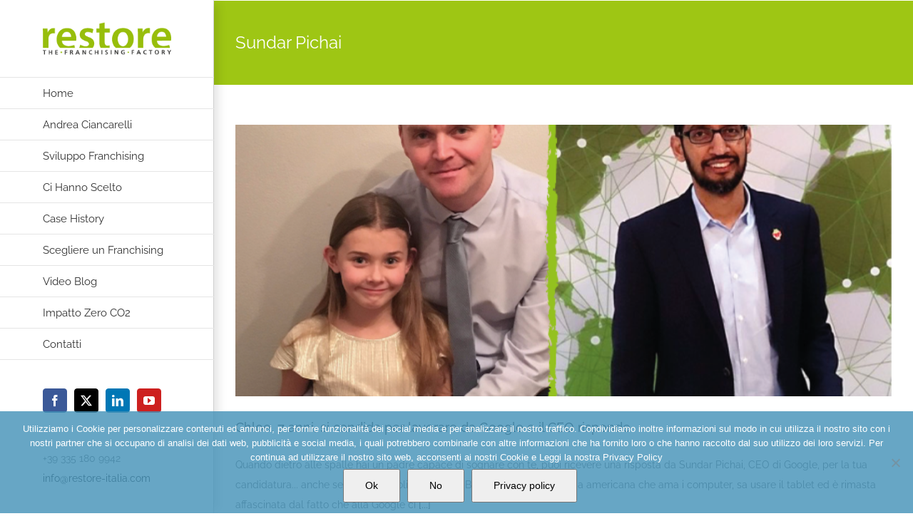

--- FILE ---
content_type: text/html; charset=utf-8
request_url: https://www.google.com/recaptcha/api2/anchor?ar=1&k=6LeUR5MUAAAAACCO6K2MsVyYjCOkY9I2S4hyC5Sl&co=aHR0cHM6Ly93d3cucmVzdG9yZS1pdGFsaWEuY29tOjQ0Mw..&hl=en&v=PoyoqOPhxBO7pBk68S4YbpHZ&size=invisible&anchor-ms=20000&execute-ms=30000&cb=cycq9t6hf7ek
body_size: 48535
content:
<!DOCTYPE HTML><html dir="ltr" lang="en"><head><meta http-equiv="Content-Type" content="text/html; charset=UTF-8">
<meta http-equiv="X-UA-Compatible" content="IE=edge">
<title>reCAPTCHA</title>
<style type="text/css">
/* cyrillic-ext */
@font-face {
  font-family: 'Roboto';
  font-style: normal;
  font-weight: 400;
  font-stretch: 100%;
  src: url(//fonts.gstatic.com/s/roboto/v48/KFO7CnqEu92Fr1ME7kSn66aGLdTylUAMa3GUBHMdazTgWw.woff2) format('woff2');
  unicode-range: U+0460-052F, U+1C80-1C8A, U+20B4, U+2DE0-2DFF, U+A640-A69F, U+FE2E-FE2F;
}
/* cyrillic */
@font-face {
  font-family: 'Roboto';
  font-style: normal;
  font-weight: 400;
  font-stretch: 100%;
  src: url(//fonts.gstatic.com/s/roboto/v48/KFO7CnqEu92Fr1ME7kSn66aGLdTylUAMa3iUBHMdazTgWw.woff2) format('woff2');
  unicode-range: U+0301, U+0400-045F, U+0490-0491, U+04B0-04B1, U+2116;
}
/* greek-ext */
@font-face {
  font-family: 'Roboto';
  font-style: normal;
  font-weight: 400;
  font-stretch: 100%;
  src: url(//fonts.gstatic.com/s/roboto/v48/KFO7CnqEu92Fr1ME7kSn66aGLdTylUAMa3CUBHMdazTgWw.woff2) format('woff2');
  unicode-range: U+1F00-1FFF;
}
/* greek */
@font-face {
  font-family: 'Roboto';
  font-style: normal;
  font-weight: 400;
  font-stretch: 100%;
  src: url(//fonts.gstatic.com/s/roboto/v48/KFO7CnqEu92Fr1ME7kSn66aGLdTylUAMa3-UBHMdazTgWw.woff2) format('woff2');
  unicode-range: U+0370-0377, U+037A-037F, U+0384-038A, U+038C, U+038E-03A1, U+03A3-03FF;
}
/* math */
@font-face {
  font-family: 'Roboto';
  font-style: normal;
  font-weight: 400;
  font-stretch: 100%;
  src: url(//fonts.gstatic.com/s/roboto/v48/KFO7CnqEu92Fr1ME7kSn66aGLdTylUAMawCUBHMdazTgWw.woff2) format('woff2');
  unicode-range: U+0302-0303, U+0305, U+0307-0308, U+0310, U+0312, U+0315, U+031A, U+0326-0327, U+032C, U+032F-0330, U+0332-0333, U+0338, U+033A, U+0346, U+034D, U+0391-03A1, U+03A3-03A9, U+03B1-03C9, U+03D1, U+03D5-03D6, U+03F0-03F1, U+03F4-03F5, U+2016-2017, U+2034-2038, U+203C, U+2040, U+2043, U+2047, U+2050, U+2057, U+205F, U+2070-2071, U+2074-208E, U+2090-209C, U+20D0-20DC, U+20E1, U+20E5-20EF, U+2100-2112, U+2114-2115, U+2117-2121, U+2123-214F, U+2190, U+2192, U+2194-21AE, U+21B0-21E5, U+21F1-21F2, U+21F4-2211, U+2213-2214, U+2216-22FF, U+2308-230B, U+2310, U+2319, U+231C-2321, U+2336-237A, U+237C, U+2395, U+239B-23B7, U+23D0, U+23DC-23E1, U+2474-2475, U+25AF, U+25B3, U+25B7, U+25BD, U+25C1, U+25CA, U+25CC, U+25FB, U+266D-266F, U+27C0-27FF, U+2900-2AFF, U+2B0E-2B11, U+2B30-2B4C, U+2BFE, U+3030, U+FF5B, U+FF5D, U+1D400-1D7FF, U+1EE00-1EEFF;
}
/* symbols */
@font-face {
  font-family: 'Roboto';
  font-style: normal;
  font-weight: 400;
  font-stretch: 100%;
  src: url(//fonts.gstatic.com/s/roboto/v48/KFO7CnqEu92Fr1ME7kSn66aGLdTylUAMaxKUBHMdazTgWw.woff2) format('woff2');
  unicode-range: U+0001-000C, U+000E-001F, U+007F-009F, U+20DD-20E0, U+20E2-20E4, U+2150-218F, U+2190, U+2192, U+2194-2199, U+21AF, U+21E6-21F0, U+21F3, U+2218-2219, U+2299, U+22C4-22C6, U+2300-243F, U+2440-244A, U+2460-24FF, U+25A0-27BF, U+2800-28FF, U+2921-2922, U+2981, U+29BF, U+29EB, U+2B00-2BFF, U+4DC0-4DFF, U+FFF9-FFFB, U+10140-1018E, U+10190-1019C, U+101A0, U+101D0-101FD, U+102E0-102FB, U+10E60-10E7E, U+1D2C0-1D2D3, U+1D2E0-1D37F, U+1F000-1F0FF, U+1F100-1F1AD, U+1F1E6-1F1FF, U+1F30D-1F30F, U+1F315, U+1F31C, U+1F31E, U+1F320-1F32C, U+1F336, U+1F378, U+1F37D, U+1F382, U+1F393-1F39F, U+1F3A7-1F3A8, U+1F3AC-1F3AF, U+1F3C2, U+1F3C4-1F3C6, U+1F3CA-1F3CE, U+1F3D4-1F3E0, U+1F3ED, U+1F3F1-1F3F3, U+1F3F5-1F3F7, U+1F408, U+1F415, U+1F41F, U+1F426, U+1F43F, U+1F441-1F442, U+1F444, U+1F446-1F449, U+1F44C-1F44E, U+1F453, U+1F46A, U+1F47D, U+1F4A3, U+1F4B0, U+1F4B3, U+1F4B9, U+1F4BB, U+1F4BF, U+1F4C8-1F4CB, U+1F4D6, U+1F4DA, U+1F4DF, U+1F4E3-1F4E6, U+1F4EA-1F4ED, U+1F4F7, U+1F4F9-1F4FB, U+1F4FD-1F4FE, U+1F503, U+1F507-1F50B, U+1F50D, U+1F512-1F513, U+1F53E-1F54A, U+1F54F-1F5FA, U+1F610, U+1F650-1F67F, U+1F687, U+1F68D, U+1F691, U+1F694, U+1F698, U+1F6AD, U+1F6B2, U+1F6B9-1F6BA, U+1F6BC, U+1F6C6-1F6CF, U+1F6D3-1F6D7, U+1F6E0-1F6EA, U+1F6F0-1F6F3, U+1F6F7-1F6FC, U+1F700-1F7FF, U+1F800-1F80B, U+1F810-1F847, U+1F850-1F859, U+1F860-1F887, U+1F890-1F8AD, U+1F8B0-1F8BB, U+1F8C0-1F8C1, U+1F900-1F90B, U+1F93B, U+1F946, U+1F984, U+1F996, U+1F9E9, U+1FA00-1FA6F, U+1FA70-1FA7C, U+1FA80-1FA89, U+1FA8F-1FAC6, U+1FACE-1FADC, U+1FADF-1FAE9, U+1FAF0-1FAF8, U+1FB00-1FBFF;
}
/* vietnamese */
@font-face {
  font-family: 'Roboto';
  font-style: normal;
  font-weight: 400;
  font-stretch: 100%;
  src: url(//fonts.gstatic.com/s/roboto/v48/KFO7CnqEu92Fr1ME7kSn66aGLdTylUAMa3OUBHMdazTgWw.woff2) format('woff2');
  unicode-range: U+0102-0103, U+0110-0111, U+0128-0129, U+0168-0169, U+01A0-01A1, U+01AF-01B0, U+0300-0301, U+0303-0304, U+0308-0309, U+0323, U+0329, U+1EA0-1EF9, U+20AB;
}
/* latin-ext */
@font-face {
  font-family: 'Roboto';
  font-style: normal;
  font-weight: 400;
  font-stretch: 100%;
  src: url(//fonts.gstatic.com/s/roboto/v48/KFO7CnqEu92Fr1ME7kSn66aGLdTylUAMa3KUBHMdazTgWw.woff2) format('woff2');
  unicode-range: U+0100-02BA, U+02BD-02C5, U+02C7-02CC, U+02CE-02D7, U+02DD-02FF, U+0304, U+0308, U+0329, U+1D00-1DBF, U+1E00-1E9F, U+1EF2-1EFF, U+2020, U+20A0-20AB, U+20AD-20C0, U+2113, U+2C60-2C7F, U+A720-A7FF;
}
/* latin */
@font-face {
  font-family: 'Roboto';
  font-style: normal;
  font-weight: 400;
  font-stretch: 100%;
  src: url(//fonts.gstatic.com/s/roboto/v48/KFO7CnqEu92Fr1ME7kSn66aGLdTylUAMa3yUBHMdazQ.woff2) format('woff2');
  unicode-range: U+0000-00FF, U+0131, U+0152-0153, U+02BB-02BC, U+02C6, U+02DA, U+02DC, U+0304, U+0308, U+0329, U+2000-206F, U+20AC, U+2122, U+2191, U+2193, U+2212, U+2215, U+FEFF, U+FFFD;
}
/* cyrillic-ext */
@font-face {
  font-family: 'Roboto';
  font-style: normal;
  font-weight: 500;
  font-stretch: 100%;
  src: url(//fonts.gstatic.com/s/roboto/v48/KFO7CnqEu92Fr1ME7kSn66aGLdTylUAMa3GUBHMdazTgWw.woff2) format('woff2');
  unicode-range: U+0460-052F, U+1C80-1C8A, U+20B4, U+2DE0-2DFF, U+A640-A69F, U+FE2E-FE2F;
}
/* cyrillic */
@font-face {
  font-family: 'Roboto';
  font-style: normal;
  font-weight: 500;
  font-stretch: 100%;
  src: url(//fonts.gstatic.com/s/roboto/v48/KFO7CnqEu92Fr1ME7kSn66aGLdTylUAMa3iUBHMdazTgWw.woff2) format('woff2');
  unicode-range: U+0301, U+0400-045F, U+0490-0491, U+04B0-04B1, U+2116;
}
/* greek-ext */
@font-face {
  font-family: 'Roboto';
  font-style: normal;
  font-weight: 500;
  font-stretch: 100%;
  src: url(//fonts.gstatic.com/s/roboto/v48/KFO7CnqEu92Fr1ME7kSn66aGLdTylUAMa3CUBHMdazTgWw.woff2) format('woff2');
  unicode-range: U+1F00-1FFF;
}
/* greek */
@font-face {
  font-family: 'Roboto';
  font-style: normal;
  font-weight: 500;
  font-stretch: 100%;
  src: url(//fonts.gstatic.com/s/roboto/v48/KFO7CnqEu92Fr1ME7kSn66aGLdTylUAMa3-UBHMdazTgWw.woff2) format('woff2');
  unicode-range: U+0370-0377, U+037A-037F, U+0384-038A, U+038C, U+038E-03A1, U+03A3-03FF;
}
/* math */
@font-face {
  font-family: 'Roboto';
  font-style: normal;
  font-weight: 500;
  font-stretch: 100%;
  src: url(//fonts.gstatic.com/s/roboto/v48/KFO7CnqEu92Fr1ME7kSn66aGLdTylUAMawCUBHMdazTgWw.woff2) format('woff2');
  unicode-range: U+0302-0303, U+0305, U+0307-0308, U+0310, U+0312, U+0315, U+031A, U+0326-0327, U+032C, U+032F-0330, U+0332-0333, U+0338, U+033A, U+0346, U+034D, U+0391-03A1, U+03A3-03A9, U+03B1-03C9, U+03D1, U+03D5-03D6, U+03F0-03F1, U+03F4-03F5, U+2016-2017, U+2034-2038, U+203C, U+2040, U+2043, U+2047, U+2050, U+2057, U+205F, U+2070-2071, U+2074-208E, U+2090-209C, U+20D0-20DC, U+20E1, U+20E5-20EF, U+2100-2112, U+2114-2115, U+2117-2121, U+2123-214F, U+2190, U+2192, U+2194-21AE, U+21B0-21E5, U+21F1-21F2, U+21F4-2211, U+2213-2214, U+2216-22FF, U+2308-230B, U+2310, U+2319, U+231C-2321, U+2336-237A, U+237C, U+2395, U+239B-23B7, U+23D0, U+23DC-23E1, U+2474-2475, U+25AF, U+25B3, U+25B7, U+25BD, U+25C1, U+25CA, U+25CC, U+25FB, U+266D-266F, U+27C0-27FF, U+2900-2AFF, U+2B0E-2B11, U+2B30-2B4C, U+2BFE, U+3030, U+FF5B, U+FF5D, U+1D400-1D7FF, U+1EE00-1EEFF;
}
/* symbols */
@font-face {
  font-family: 'Roboto';
  font-style: normal;
  font-weight: 500;
  font-stretch: 100%;
  src: url(//fonts.gstatic.com/s/roboto/v48/KFO7CnqEu92Fr1ME7kSn66aGLdTylUAMaxKUBHMdazTgWw.woff2) format('woff2');
  unicode-range: U+0001-000C, U+000E-001F, U+007F-009F, U+20DD-20E0, U+20E2-20E4, U+2150-218F, U+2190, U+2192, U+2194-2199, U+21AF, U+21E6-21F0, U+21F3, U+2218-2219, U+2299, U+22C4-22C6, U+2300-243F, U+2440-244A, U+2460-24FF, U+25A0-27BF, U+2800-28FF, U+2921-2922, U+2981, U+29BF, U+29EB, U+2B00-2BFF, U+4DC0-4DFF, U+FFF9-FFFB, U+10140-1018E, U+10190-1019C, U+101A0, U+101D0-101FD, U+102E0-102FB, U+10E60-10E7E, U+1D2C0-1D2D3, U+1D2E0-1D37F, U+1F000-1F0FF, U+1F100-1F1AD, U+1F1E6-1F1FF, U+1F30D-1F30F, U+1F315, U+1F31C, U+1F31E, U+1F320-1F32C, U+1F336, U+1F378, U+1F37D, U+1F382, U+1F393-1F39F, U+1F3A7-1F3A8, U+1F3AC-1F3AF, U+1F3C2, U+1F3C4-1F3C6, U+1F3CA-1F3CE, U+1F3D4-1F3E0, U+1F3ED, U+1F3F1-1F3F3, U+1F3F5-1F3F7, U+1F408, U+1F415, U+1F41F, U+1F426, U+1F43F, U+1F441-1F442, U+1F444, U+1F446-1F449, U+1F44C-1F44E, U+1F453, U+1F46A, U+1F47D, U+1F4A3, U+1F4B0, U+1F4B3, U+1F4B9, U+1F4BB, U+1F4BF, U+1F4C8-1F4CB, U+1F4D6, U+1F4DA, U+1F4DF, U+1F4E3-1F4E6, U+1F4EA-1F4ED, U+1F4F7, U+1F4F9-1F4FB, U+1F4FD-1F4FE, U+1F503, U+1F507-1F50B, U+1F50D, U+1F512-1F513, U+1F53E-1F54A, U+1F54F-1F5FA, U+1F610, U+1F650-1F67F, U+1F687, U+1F68D, U+1F691, U+1F694, U+1F698, U+1F6AD, U+1F6B2, U+1F6B9-1F6BA, U+1F6BC, U+1F6C6-1F6CF, U+1F6D3-1F6D7, U+1F6E0-1F6EA, U+1F6F0-1F6F3, U+1F6F7-1F6FC, U+1F700-1F7FF, U+1F800-1F80B, U+1F810-1F847, U+1F850-1F859, U+1F860-1F887, U+1F890-1F8AD, U+1F8B0-1F8BB, U+1F8C0-1F8C1, U+1F900-1F90B, U+1F93B, U+1F946, U+1F984, U+1F996, U+1F9E9, U+1FA00-1FA6F, U+1FA70-1FA7C, U+1FA80-1FA89, U+1FA8F-1FAC6, U+1FACE-1FADC, U+1FADF-1FAE9, U+1FAF0-1FAF8, U+1FB00-1FBFF;
}
/* vietnamese */
@font-face {
  font-family: 'Roboto';
  font-style: normal;
  font-weight: 500;
  font-stretch: 100%;
  src: url(//fonts.gstatic.com/s/roboto/v48/KFO7CnqEu92Fr1ME7kSn66aGLdTylUAMa3OUBHMdazTgWw.woff2) format('woff2');
  unicode-range: U+0102-0103, U+0110-0111, U+0128-0129, U+0168-0169, U+01A0-01A1, U+01AF-01B0, U+0300-0301, U+0303-0304, U+0308-0309, U+0323, U+0329, U+1EA0-1EF9, U+20AB;
}
/* latin-ext */
@font-face {
  font-family: 'Roboto';
  font-style: normal;
  font-weight: 500;
  font-stretch: 100%;
  src: url(//fonts.gstatic.com/s/roboto/v48/KFO7CnqEu92Fr1ME7kSn66aGLdTylUAMa3KUBHMdazTgWw.woff2) format('woff2');
  unicode-range: U+0100-02BA, U+02BD-02C5, U+02C7-02CC, U+02CE-02D7, U+02DD-02FF, U+0304, U+0308, U+0329, U+1D00-1DBF, U+1E00-1E9F, U+1EF2-1EFF, U+2020, U+20A0-20AB, U+20AD-20C0, U+2113, U+2C60-2C7F, U+A720-A7FF;
}
/* latin */
@font-face {
  font-family: 'Roboto';
  font-style: normal;
  font-weight: 500;
  font-stretch: 100%;
  src: url(//fonts.gstatic.com/s/roboto/v48/KFO7CnqEu92Fr1ME7kSn66aGLdTylUAMa3yUBHMdazQ.woff2) format('woff2');
  unicode-range: U+0000-00FF, U+0131, U+0152-0153, U+02BB-02BC, U+02C6, U+02DA, U+02DC, U+0304, U+0308, U+0329, U+2000-206F, U+20AC, U+2122, U+2191, U+2193, U+2212, U+2215, U+FEFF, U+FFFD;
}
/* cyrillic-ext */
@font-face {
  font-family: 'Roboto';
  font-style: normal;
  font-weight: 900;
  font-stretch: 100%;
  src: url(//fonts.gstatic.com/s/roboto/v48/KFO7CnqEu92Fr1ME7kSn66aGLdTylUAMa3GUBHMdazTgWw.woff2) format('woff2');
  unicode-range: U+0460-052F, U+1C80-1C8A, U+20B4, U+2DE0-2DFF, U+A640-A69F, U+FE2E-FE2F;
}
/* cyrillic */
@font-face {
  font-family: 'Roboto';
  font-style: normal;
  font-weight: 900;
  font-stretch: 100%;
  src: url(//fonts.gstatic.com/s/roboto/v48/KFO7CnqEu92Fr1ME7kSn66aGLdTylUAMa3iUBHMdazTgWw.woff2) format('woff2');
  unicode-range: U+0301, U+0400-045F, U+0490-0491, U+04B0-04B1, U+2116;
}
/* greek-ext */
@font-face {
  font-family: 'Roboto';
  font-style: normal;
  font-weight: 900;
  font-stretch: 100%;
  src: url(//fonts.gstatic.com/s/roboto/v48/KFO7CnqEu92Fr1ME7kSn66aGLdTylUAMa3CUBHMdazTgWw.woff2) format('woff2');
  unicode-range: U+1F00-1FFF;
}
/* greek */
@font-face {
  font-family: 'Roboto';
  font-style: normal;
  font-weight: 900;
  font-stretch: 100%;
  src: url(//fonts.gstatic.com/s/roboto/v48/KFO7CnqEu92Fr1ME7kSn66aGLdTylUAMa3-UBHMdazTgWw.woff2) format('woff2');
  unicode-range: U+0370-0377, U+037A-037F, U+0384-038A, U+038C, U+038E-03A1, U+03A3-03FF;
}
/* math */
@font-face {
  font-family: 'Roboto';
  font-style: normal;
  font-weight: 900;
  font-stretch: 100%;
  src: url(//fonts.gstatic.com/s/roboto/v48/KFO7CnqEu92Fr1ME7kSn66aGLdTylUAMawCUBHMdazTgWw.woff2) format('woff2');
  unicode-range: U+0302-0303, U+0305, U+0307-0308, U+0310, U+0312, U+0315, U+031A, U+0326-0327, U+032C, U+032F-0330, U+0332-0333, U+0338, U+033A, U+0346, U+034D, U+0391-03A1, U+03A3-03A9, U+03B1-03C9, U+03D1, U+03D5-03D6, U+03F0-03F1, U+03F4-03F5, U+2016-2017, U+2034-2038, U+203C, U+2040, U+2043, U+2047, U+2050, U+2057, U+205F, U+2070-2071, U+2074-208E, U+2090-209C, U+20D0-20DC, U+20E1, U+20E5-20EF, U+2100-2112, U+2114-2115, U+2117-2121, U+2123-214F, U+2190, U+2192, U+2194-21AE, U+21B0-21E5, U+21F1-21F2, U+21F4-2211, U+2213-2214, U+2216-22FF, U+2308-230B, U+2310, U+2319, U+231C-2321, U+2336-237A, U+237C, U+2395, U+239B-23B7, U+23D0, U+23DC-23E1, U+2474-2475, U+25AF, U+25B3, U+25B7, U+25BD, U+25C1, U+25CA, U+25CC, U+25FB, U+266D-266F, U+27C0-27FF, U+2900-2AFF, U+2B0E-2B11, U+2B30-2B4C, U+2BFE, U+3030, U+FF5B, U+FF5D, U+1D400-1D7FF, U+1EE00-1EEFF;
}
/* symbols */
@font-face {
  font-family: 'Roboto';
  font-style: normal;
  font-weight: 900;
  font-stretch: 100%;
  src: url(//fonts.gstatic.com/s/roboto/v48/KFO7CnqEu92Fr1ME7kSn66aGLdTylUAMaxKUBHMdazTgWw.woff2) format('woff2');
  unicode-range: U+0001-000C, U+000E-001F, U+007F-009F, U+20DD-20E0, U+20E2-20E4, U+2150-218F, U+2190, U+2192, U+2194-2199, U+21AF, U+21E6-21F0, U+21F3, U+2218-2219, U+2299, U+22C4-22C6, U+2300-243F, U+2440-244A, U+2460-24FF, U+25A0-27BF, U+2800-28FF, U+2921-2922, U+2981, U+29BF, U+29EB, U+2B00-2BFF, U+4DC0-4DFF, U+FFF9-FFFB, U+10140-1018E, U+10190-1019C, U+101A0, U+101D0-101FD, U+102E0-102FB, U+10E60-10E7E, U+1D2C0-1D2D3, U+1D2E0-1D37F, U+1F000-1F0FF, U+1F100-1F1AD, U+1F1E6-1F1FF, U+1F30D-1F30F, U+1F315, U+1F31C, U+1F31E, U+1F320-1F32C, U+1F336, U+1F378, U+1F37D, U+1F382, U+1F393-1F39F, U+1F3A7-1F3A8, U+1F3AC-1F3AF, U+1F3C2, U+1F3C4-1F3C6, U+1F3CA-1F3CE, U+1F3D4-1F3E0, U+1F3ED, U+1F3F1-1F3F3, U+1F3F5-1F3F7, U+1F408, U+1F415, U+1F41F, U+1F426, U+1F43F, U+1F441-1F442, U+1F444, U+1F446-1F449, U+1F44C-1F44E, U+1F453, U+1F46A, U+1F47D, U+1F4A3, U+1F4B0, U+1F4B3, U+1F4B9, U+1F4BB, U+1F4BF, U+1F4C8-1F4CB, U+1F4D6, U+1F4DA, U+1F4DF, U+1F4E3-1F4E6, U+1F4EA-1F4ED, U+1F4F7, U+1F4F9-1F4FB, U+1F4FD-1F4FE, U+1F503, U+1F507-1F50B, U+1F50D, U+1F512-1F513, U+1F53E-1F54A, U+1F54F-1F5FA, U+1F610, U+1F650-1F67F, U+1F687, U+1F68D, U+1F691, U+1F694, U+1F698, U+1F6AD, U+1F6B2, U+1F6B9-1F6BA, U+1F6BC, U+1F6C6-1F6CF, U+1F6D3-1F6D7, U+1F6E0-1F6EA, U+1F6F0-1F6F3, U+1F6F7-1F6FC, U+1F700-1F7FF, U+1F800-1F80B, U+1F810-1F847, U+1F850-1F859, U+1F860-1F887, U+1F890-1F8AD, U+1F8B0-1F8BB, U+1F8C0-1F8C1, U+1F900-1F90B, U+1F93B, U+1F946, U+1F984, U+1F996, U+1F9E9, U+1FA00-1FA6F, U+1FA70-1FA7C, U+1FA80-1FA89, U+1FA8F-1FAC6, U+1FACE-1FADC, U+1FADF-1FAE9, U+1FAF0-1FAF8, U+1FB00-1FBFF;
}
/* vietnamese */
@font-face {
  font-family: 'Roboto';
  font-style: normal;
  font-weight: 900;
  font-stretch: 100%;
  src: url(//fonts.gstatic.com/s/roboto/v48/KFO7CnqEu92Fr1ME7kSn66aGLdTylUAMa3OUBHMdazTgWw.woff2) format('woff2');
  unicode-range: U+0102-0103, U+0110-0111, U+0128-0129, U+0168-0169, U+01A0-01A1, U+01AF-01B0, U+0300-0301, U+0303-0304, U+0308-0309, U+0323, U+0329, U+1EA0-1EF9, U+20AB;
}
/* latin-ext */
@font-face {
  font-family: 'Roboto';
  font-style: normal;
  font-weight: 900;
  font-stretch: 100%;
  src: url(//fonts.gstatic.com/s/roboto/v48/KFO7CnqEu92Fr1ME7kSn66aGLdTylUAMa3KUBHMdazTgWw.woff2) format('woff2');
  unicode-range: U+0100-02BA, U+02BD-02C5, U+02C7-02CC, U+02CE-02D7, U+02DD-02FF, U+0304, U+0308, U+0329, U+1D00-1DBF, U+1E00-1E9F, U+1EF2-1EFF, U+2020, U+20A0-20AB, U+20AD-20C0, U+2113, U+2C60-2C7F, U+A720-A7FF;
}
/* latin */
@font-face {
  font-family: 'Roboto';
  font-style: normal;
  font-weight: 900;
  font-stretch: 100%;
  src: url(//fonts.gstatic.com/s/roboto/v48/KFO7CnqEu92Fr1ME7kSn66aGLdTylUAMa3yUBHMdazQ.woff2) format('woff2');
  unicode-range: U+0000-00FF, U+0131, U+0152-0153, U+02BB-02BC, U+02C6, U+02DA, U+02DC, U+0304, U+0308, U+0329, U+2000-206F, U+20AC, U+2122, U+2191, U+2193, U+2212, U+2215, U+FEFF, U+FFFD;
}

</style>
<link rel="stylesheet" type="text/css" href="https://www.gstatic.com/recaptcha/releases/PoyoqOPhxBO7pBk68S4YbpHZ/styles__ltr.css">
<script nonce="ufCh2DFyHoofasViy1GXyg" type="text/javascript">window['__recaptcha_api'] = 'https://www.google.com/recaptcha/api2/';</script>
<script type="text/javascript" src="https://www.gstatic.com/recaptcha/releases/PoyoqOPhxBO7pBk68S4YbpHZ/recaptcha__en.js" nonce="ufCh2DFyHoofasViy1GXyg">
      
    </script></head>
<body><div id="rc-anchor-alert" class="rc-anchor-alert"></div>
<input type="hidden" id="recaptcha-token" value="[base64]">
<script type="text/javascript" nonce="ufCh2DFyHoofasViy1GXyg">
      recaptcha.anchor.Main.init("[\x22ainput\x22,[\x22bgdata\x22,\x22\x22,\[base64]/[base64]/[base64]/[base64]/[base64]/[base64]/KGcoTywyNTMsTy5PKSxVRyhPLEMpKTpnKE8sMjUzLEMpLE8pKSxsKSksTykpfSxieT1mdW5jdGlvbihDLE8sdSxsKXtmb3IobD0odT1SKEMpLDApO08+MDtPLS0pbD1sPDw4fFooQyk7ZyhDLHUsbCl9LFVHPWZ1bmN0aW9uKEMsTyl7Qy5pLmxlbmd0aD4xMDQ/[base64]/[base64]/[base64]/[base64]/[base64]/[base64]/[base64]\\u003d\x22,\[base64]\\u003d\x22,\x22YsOzwq1Ef3ZHw7sJIW7DoMKWw47Dv8OZBmDCgDbDkG7ChsOowqs8UCHDocOLw6xXw5XDjV4oCcKJw7EaHg3DsnJLwqHCo8OLGcKMVcKVw7wfU8Ogw4XDucOkw7JkbMKPw4DDugZ4TMKKwq7Cil7CkcKeSXNqacOBIsKDw79rCsK6woQzUXYGw6sjwqUPw5/ChSXDosKHOE8cwpUTw5ARwpgRw51xJsKkccKKVcORwrYaw4o3wo/Dqn96wrdlw6nCuATCuCYLbBV+w4tUCsKVwrDCn8Okwo7DrsKaw4EnwoxTw5xuw4Efw6bCkFTCp8K+NsK+b01/e8KTwqJ/T8OWFhpWRcO2cQvCsSgUwq9uTsK9JETClTfCosKAJcO/w6/DjULDqiHDrwNnOsOUw5jCnUl7VkPCkMKcJsK7w68Vw4Fhw7HCrMK0DnQgHXl6DsKyRsOSGMOSV8OyWAl/[base64]/wpTCvH8Aw6tDW8OSwpw4wpo0WSl1wpYdFhkfAzvCsMO1w5AEw6/CjlRHPMK6acK8wrlVDjnCgyYMw5kBBcOnwo1tBE/DgsOPwoEuanArwrvCpVYpB3YXwqBqdsKdS8OcBHxFSMOsNzzDjFbCsSckJw5FW8OEw7zCtUdiw4w4CnYqwr13QVHCvAXCpMOOdFF6UsOQDcO4wrkiwqbCgcKuZGBvw5LCnFxSwrkdKMO/[base64]/Dpg4sdUPCh8K8MUl7UXBMw4HDnMO/FMO3wpA6wp0ULkVPSMKwcMKGw5TDksKsH8KswrM0woDDtzLDlcO0w5vDgwYSw7YYw5TDnMKEHVolIcOuC8KMSMO3wr9Ww6ohAgfDhUsLDcKJwrtrwo/DsTjCpxTDhyvCvMONwpLCqcO+YSIBccOMw7XDl8Opw43ClsOcL33CiwnDn8OxS8K1w7F8wqPCs8KRwp0aw4ANZHcnw5bCjsO2L8Ozw55Mwq7CjCTCkDvChMK7w6nDq8KCJsOBwp4Ow67CrcOPwo5swpTCuCTDpgrDjkwQwqDCplLCoSFdecKsZsOVw6BMwpfDusK/[base64]/DmgxJw53CoUc2wpDCiD/CrCYHwpwrwrTDncOWw5bClUkCTsOKQ8K3UD5Xcj3DgFTCrMKHwp/DnBFKw43DgcKUKMKEH8OkcMKxwpHCqUrDuMOKw6Vvw6lUwrvCmw3Cmxc3PcO/w7/CksKowoU5dcOPwp7Cm8OSMS3DlxPDnTLDv3orTmXDrsOpwq15AE7Dj3F1HGMIwqZAw47ChDpfRsOlw49adMKQdxAVw5Eac8Kvw5sIwplGHk9kdMOewpJtXHDDmMKSBMKww6cLOMOPwq4mS0LDlHPCnz3DsCLDoEVrw4QUbMO1wrQrw4QGS0vCvcOEIcKqw4/DqVnDjDV0w5nDuk7DlXTCnMOXw4PCgx4KdVvDp8OtwpZawq1QJ8KwCGbChcKtwqTDih0kPVvDsMOOw4tZL3fClMOiwop9w7jDiMOBV0JXfcOlw41NwrrDpcOqBsKhw5/ChMK7w6VqZWVJwrLCnwzChMKwwpHCjcKOHsOrwoHCvBt1w5jCgFgQwrXCglwXwoM7wpzDhnU+wpkpw6PCpcOnQxPDgmzCun7Chi0Uw5jDlGHDnTbDgG/[base64]/[base64]/Cm8KhXQTDkMKDbgrCgsOANzcDPjhuHFliIhfDmjJPwpNSwq8KI8OfX8Kbw5fDlBZRFsOVSnrCgsKZwo3CmMKrwrXDn8Ozwo3DtgHDvcKsF8KdwrJ6w4LCgGjDjkTDgVUcw7tDTMODPl/DrsKEw5ZDfMK1OE/Doz8Ew6XCtsOIZ8O1w5hOD8OlwqJVJMOBw6g0BMKJJsOvQSZ0wq/DgyDDq8OGNcKswrHCusOxwohzw7PCmUPCqcOVw6LCknbDucKAwq1Ew5rDpilBw75QXmXDscK6wqLCpgkCRcK5YsO2ADBCDXrDiMKjw5rCicKUwph1w5TChsKJaBNrwpLDs1TDn8KbwrgETMK5wq/Dl8OdIBfDqMKFFEvCgSYXwqTDpjsmw55Awo8qw68jw4vDscOmGcKyw4wIbwsfVcOxw59swowQYTN4Q1HDl0rDrDJRwpjDpGFhPydiw5RZw7DDm8OcB8Kow7LCgMKzC8ObNsK6wpAbw7vCmUxGwohMwrRpMMO9w4/CmcOtO3TDvsOWwpdBYcOKw7zCosOCOcOjwqh2cB/DjUJ6w7LCjiDCicKhE8OsCDR1w4vCrzodwo1jQ8KuKmjDtsKUw6c/wqPDtsKcSMOXw7IccMKxOsOzw7Uzw7Few7vChcK+wr9lw4TCt8KBwqXDg8KZRsONw64mEnNcV8O6UWnDuj/CvxzDucOjS24Qw7hOwrEnwq7CrnFPwrbCssK2wrJ+AMOJw6rCtwMzw54leEfCtTsZw5BtSz9YdXbDujFfZEwUw4Vhw5Nlw4fCisOjw4/DsF/[base64]/CkmDDhsKWcMOXOn3DkD4Xw5LCj0DDrnwUw5RVcydpWTl8w5htJDFLw6jChyt4JcKcb8KiEw1/KATCr8KawolDwrnDkWsBw6XChht3MMK3b8KnO1jDqDDDmsOoPMOYwrHDjcOFXMKuTsKIaBMiw4cvwovCkRgSKsOQwq1vwrLDmcKiORbDo8OywpVULUPCui8NwpDDnHTDiMOAecOhXcOpL8OhWxPCgnE5IcKBUsOvwozDm0RpOsOvwoRIIV/CncObwr7CgMOoEnMwwo/DsXDCpTg5w4l3w7dPwoHCtCsYw7gYwrJ1w7LCs8KgwrJDSBR4GyoJPHTCo0XCo8OawqtAw4VLCcO2wrJgXRtXw58dw5nDssKpwp81BXLDvsKAEMOFbsO8w5HCh8OxPnjDpj5vFMKHYsObwq7CimMIDj0iAcOnQsKlGcKswplpwonCgMKxcinClsKuw5h/wqwlwqnCkxstwqg6YQIjw7/CuUMyKVY1w7HDkXQsf1XDn8OnSALDvsOqwp80wo9HesOmbBUaeMOuM0plwrV4wqcJw6/[base64]/DpsKYXsOPK8O/w4xCwrg0OnJBRMOuMcORw4gKeX8/bXwuOcKONSknYwjDncOQwot/wqAVEjbDrMOCfMO4C8Kiw5TCtcKQE3VMw4HCnTJ8w4lqJsKAYcKOwoDCl33Cq8ObaMKlwqpfSgHDosKbwrhvw5c5w4XCncObaMKaYDFXdMKjw7XCocKgwoM0T8O/wrnCu8KodF5oT8Ovw79Gwo0rccK4w4wOw6ppfcOKw7lewq9DJsKYwoR1w4HCryjDs2LCkMKRw4AhwoPDgCDDlnRwasK0w7AwwqLCrsKyw6jCmGLDkcKHw5h6WA/CoMOGw77DnVDDlsO5wojDszPCisKRUMOseigYRUbDtzbDqMKbU8KvPsKCRBB1Zx5Ow7wAw7XCk8KCHMOTLcKlwrt3GwUowoBcEi/[base64]/w57DtXEXwq/CqsK7esOXwrjDuWY8DwfClsKHw4bClsKvNW1VOhwNZsO0wr7Cs8KdwqHChQ/DpnbDt8KGw6TCpnNlXMOvR8O4QAxId8Oww7sewpAQEUTDo8OKFSdcIcOlwrjCvUJyw7FgC3EYQU/CqmnChcKkw43DmsOLEgnDgMKAwojDm8OwHBRBa2nCisOXS0HDs1gzwp9ewrFHNS/CpcOZw5B6RGVnLMO6w5VpMMOtw59RFTVzKQvChns2eMK2wrBDwqfDvHLCnMOTw4I6asK3PF0sBUEqwpTDosOLQcKJw47DmApSS27CoV8Awpdlw67Cin1zbTpuwo3CjAgGeVY9EMObP8Knw41/w6DCgB/CukRWw7TDoRsZw4XCoC8hL8Oawp0YwpPDs8OKw6LDscK8H8OpwpTDol8xwoJzw5R6XcKZKMKyw4MxXsOrw5kiwogMG8Opw5Z7RAHDn8KMw4wBw4AmH8KLLcKMw6zDiMKCbR1bWCXCsB7CiQ3DlMKnUMK/wq/[base64]/DiizCqsKUFVbDvcKEIMOZVhFnEcKyE8OvOiXDqGtcw64qwpAgbcOaw6XCp8OFwpzCqcOHw70XwpVbwoTDnk7CvMKYwoPCjB/[base64]/[base64]/Dk8KUw69/w7ZnIgQ4w5vDnsKRwpXDnsKOw7fCn3J5J8OJHyrDnhRcw7DCo8ODQMOtwrnDpwLDrcKEwrVkNcO/wqrCq8OFOjxWScKJw77Cmls+Zl9IwozCkcKJw6MGIjjCj8KIwr7DrsKTwqvChChcw7V6w4PDqxLDq8K6X3FWBHQ5w6NYUcKew5B4XCvDrcKOwqXDqFU5NcKxOsKMw7cOwrtxLcK5SmLDji9MT8OGw5IDwrYZQyBEwrcIMg7Cgg7DscKkw7d1ScKpak/DicO8w63ChljCrMOgw5vDusOUGsOPflHCssKFwqXCsiMeP2PCpW7Dhx3Du8KTXmBcUsK5PcOrNlxiIBEow6l/QlLCtURgWnZpIMKIRRTCl8Oaw4LDpSsEK8OJYgzCmDHDnsKfIFRfwrovFV/Cs3Ydw5DDkgvDp8KqBgfCrsOYwp86DcOwBMOMT2zClQ44woXDhynDucK/w6vDrsKbOkZCwo1Sw74VIMKgCcOgwqXCjWVPw5/DizJXw7zDiETCqnd4wpJDR8ONV8O0wowlNi/Duhs1CMKjI0TCg8OOw4xiwrZgw5o8w4DDosKOw5HCk3nDmGpNIMO+TmITexHDnyQRw73CoAzCksKTBCMZwothAEBew4bCsMODCHHCvkkCfMOpIMK5DcK1aMO9wqFHwrvCtHscPmnDmCTDtn7CnFNlT8KEw7EZFMKVFBcIw5XDhcK/[base64]/Ds8KLEMOeDsK1eUHCoyjCgDHDgW9hwoNwZcOMXcKIwrTCkGEKF0vCr8KxBS1ww4BLwo84w5s/XiwAwq94AAjCjHbDtR5TwpTCv8OSw4Flw6zCscOySltpYsKfRsKjwrp0C8K/[base64]/DmsKYXcOqUcKTw6xZK1VTw5oEIcOAeVA/dWrDnMOxw7B0Sn8TwqQcwqbDnBHCtcO4w5jDkhccKBk+Z2oUw5I1w61bw4sMKcORVMO7ccK/[base64]/Zx1cQsKmC8Kdw77Cg8Olw67ClMOcw7PCtWPDp8KSw7FbEhbDjEnDu8KTaMOQw6/DmFQbw5vDrwsjwozDiW7DoDMMV8OOwqYgw4gNwoHCiMO0w5PDplVZZAbDgsOZfElgUcKpw4kbOkHClMOLwr7Cjxdhw7U8b2UEwpkmw5LDt8KPw7Uqw5HChcOowotuwpUZwrZPMUrDuRV6JhhDw445QXBvXcOvwrjDoCxWamobwr/[base64]/I8OAYnDDi3hYBgVhw49NR8K5BADDnCrDvwJTSnXCncKtwqpvM1PCn1rCiHTDpsK5ZMO6UcOuw59wHMKkOMKGw5YtwrHDrAd/wrEhPMObwprDrMOxS8OvXsOYRw/[base64]/w6/Cn8O7XmTCjysVL8OSIB/[base64]/wp7CpCjDlXZkH8K6w5nCnMOew77DkcK0LMO+w7XDhiLCnMOEwqPDp2QtJsOGwoZOw4gnwodPwptOwrwqwqAvJwBJR8KrT8KgwrJEfMKowrbDhcKJw6rDocKhR8KxPjnCucKcRnRzLsO/IGTDp8KpRMO3HwRiIsOUBl0pwpvDvzUEVMKnw6IGw7jChsKpwoTCl8Kyw6PCgiLCg1fCtcKoOGwzHzIvwqvCkxPDpl3CpXDCjMK5w7xHwqEhw7ENRTNQKi3Ch3kowosuwppQw73CgAHCgB3Dq8KdAnVTw7/[base64]/[base64]/DvMKORcOFw7PCnsOWwqhjHwUnw6sNah7ClMKow7phcjjDuQjCvMK+wolUVi8NwpLCuxl7wqQ/KQrDr8OKw53ChlxHw7lFwrXCpjTDrS9Lw5DDp2zDqMK2w7w+SMKQwq/Dqn7CkyXDp8KRwr0mf0EbwoMpwq5ObMObB8KOwp/CkwTCklbCh8KlUChIX8K1w67ChsOcwqTDucKNDDJeZF7DiAHDgMKWb1QhVsKBeMOBw5zDqMKUEsKHw7EVTsK9wqNJN8Orw7rDkxtdwojDkMKPTMOxw48pwo5/[base64]/[base64]/wr/DtxR7XCULa8Oawqc4w5HCgMKydcOrwrLCjcKFwqfCqMOnIwgwHsKpVcKnXQRZAU3Cl3BOwo0JCk3DmcKhT8OKSsKFwqUdw63ClxZkw7LCrsKWXcOjDCDDuMK0wr5kLzLCksKuGUF5wrI7S8OBw6Yfw5DCri/[base64]/Cl8Oyw5c5woXDlcKEw4rCmApLFsO2VsOcRGPDvGQLw4fCjiA0w7TDgyxyw506w4bCvyDDhkxeBcK2wqpCEsOUO8KxAsKhwq80w4TCnD/CjcOgFGESHzXDj2/Ctw5cwrA6Y8O1HEVBacOhwqzCrEt2wptFwrTCtTpIw73Dk2gkfxPDg8OIwoI0fcOHw47CnsOgwodQLF3Dp0UUO1BcGMOgDU9WXX/CrMOdTiJ3fElOw5XCusOqwqrChMO9XW0+fcKXwpI7wrAjw6vDrcO4NzrDszpkfcOeAyfCgcKifQHDnsOZfcK4w4lBw4HDkznDkAzCgRjDlG/ChWLDvcK2KBguw4tow4BdD8KURcK2Pmd2FRbCmRHDkQjDqFzDsnXDlMKLwqRfwqXCjsK4DQPDrmrCvcKmDxLDj1rDmsK7w5s3NsK5Q2ohw4HDk0XDnyvCu8KeUsOxwrHDoiQZWn/ClgbDrUPCoywlQTbCpcOIwoAsw4vDu8K+XBHCsSJZOnLDq8K3wpLDrkTDs8ObGivDlsODDFhpw6BKw4rDk8K5Q2TClMOCGxIwX8KDG1bDh0PDsMObEXzCvR40EMKawqjCh8K5f8KWw4DCtjVSwrxswpdqEiXDlMORLMKlwoJAP1NXKjt/AcK+ByZLWSHDoxxhHA1PwrzCszLCh8KBw5PDncKVw70CPwXCg8Kfw5EwbBbDvMOmcQhcwrUAQ0RLbsOTw4zDucKjwoFXw6sPEzjCvnxrA8Kfw6kCTcKUw5Ymw79ZQsKYwoEtMz1nw70/[base64]/CmsO8cgDDjCHDgsKgdDIgc8Krw6TDomFsw6/[base64]/[base64]/DkQDCuE5Tw4jDs8KWHWnDgFEHfgTCvUgKShphRXrCu0lPw44IwqNafTV/w7BgKMK3UcK2AcOswrHCk8KfwqnCh0rCujAywqh7w7dAMT/DngjCrmwvE8Okw6omVlvCsMOgf8KuBsKJRsKWOMOnw4HDjUTDt0/DoEFDA8OuSMO0NcOcw6VOIgdZw59zRyJmb8O+OTAyCMKqbVpHw5rCtQtAFB9QasO/wpoZaiLCoMOyEcOdwrbDqE8HasOBwosYcsO7GilVwoB8VB/[base64]/wqnCqsO1IcOkw4DDjxAmw7IZXcOlZUXCkE5tw7Vje1xiw7rDsFZdXsK9WMOSfcKrLcK6SFjCjDTDvMKdBsKOHFbCp0zDqMOsSMOkw7dIVMKRUsKMw5/CucO+wpEifsOzwqDDuSvDgcK4wr/Dh8O2Z3oZEV/DjEjDuXItHsKEHi/[base64]/CucK+wpsTw4HCvl7CuMOuwoluaELCusKEeTbDvVp1RE/CrcOoBcKfXcO/w78nAsKUw75FXXRlL3HCqRgTQw1Sw4ABSm8/Dzw1TDlmw7Uxwqw8wppow6nCmxdDwpUrwrJ3HMOqw6EcUcKRF8O/wo1uw71bOF9dwqEzK8Ksw7k5w7PCh3k9w5B6WcOrXj9fw4PCgMOoTsKGwqkUflkOLcKXFHfDsT9zwpLDhsOAMFDCsCTCo8OEOcK0TMO7T8OowojCmlc4wqRBwoTDo37Cv8OmH8OywonDkMO1w54Dwqpcw59gOzzCocKSFcKxCsORdi/DhB3DiMKtw4jDl34SwpVDw7fDtsO5wo5awr7CusKOdcKQW8OlEcOUVX/DtVh4woTDnX5XWwjCmcOrREtMJcOnAMKiw7IrYXHDlsKxH8OXWg/[base64]/I8OvfsOpX1PCo8KXw4fDgW/CmsK+wo8Vwr/CmMORwqjCjWwwwo/DvMOaPMO6QsOrKsOcOMKjw41xwrbCmsKew7jCosOFw4TDtcONc8KBw6gLw41WOsK+w7QzwqDDpAEdY3oNw5h/wq9uKiFdWcKGwrLDncKjwrDCpQ/[base64]/[base64]/Cm8OWQsKbHcO1TMOwPjzCkUHDicOkL8OjJCIrwoZpwp/CsWjDmTA0XcKKS3jCkUxYwr09IUDDqwXCk0nCgU3DncOuw5HDpcODwqDCqnvDk1nCjsOjwphFMMKYw4UwwrjDrmcWwopMJB7DhnbDvsKTwrkLBEnCrgvDp8OAbFXDvlAGPl07w5QZCMKFw6XCr8Oqe8KmGDtCQxU/woR9w5DCkMONHXIzd8K3w6NPw49dT2oRJi3Dv8KJQSgfax/CnsOZw4HDlXfDu8OnYBZgWj/[base64]/Dq8Kkw6vCtTsFw53DgMKKZknDk3nDv8KVw6tLw4I4HMKkw7xdI8OZVxbCrsKhPwnCnnbDgSVrdcOFLGvDlFfCjxvCoGfClVLCl3kBZ8KISsK9w5zDjsO2woXDngLCnFfCk0/CmcKLw4ACPAvDhjzCn0rDtsKCAsOWw6R5woQefcKdfDFUw4JeSQd/[base64]/w6AmwoE9wqvDhmgrw61Kw71Yw5kiw6xzw77CisKePGbDu1F9wrc1VRM9wonCoMO2HsKqD0vDtsKpVsKgwqHDhsOuN8K2w4bCrMO+wrZCw5VLccK4w4Qjw64yEGwHdVohWMKgfnXDksKHW8OaeMKQwrIBw4lbag50PcO/wo/[base64]/DqMOFO8KnfsOAFMKMYMKJTjDDkyTCjgzDiVjCvMOcMh3DiUzDs8KLw44KwrjCjQk0woHCt8Oea8KnWF1vfAsow5pHS8KfwrvDrnBcI8KjwoAswrQANnbCrXN/bX4VMjXCjFl0fBjDuTfDhh5gw4nDjk9Rw57CrMKYcWVWwrHCjMK4w5xDw4tBw7lqfsOUwr3DrgLCm1rDplUYw6/Dt0rDjcKtwrgcw7lsXcKgw63DiMKZwr5tw5scwobDnwnCuTpMRmnCqMOzw5zCuMK5E8Ocw6/DkFPDq8OUdMKoNnAvw4vChMOKHWApKcKyXDUEwp88wqoKwrAzCcOyTFzCv8KGwqIUVMK6NDZ+w5wIwrLCiSZiWcOWDFHCpMKrDn/Cr8OmHjdxwqUOw4AEfMKrw5TCn8OyBsKCfXRYw5zDu8KCw5EVNcOXwrV6w7/CsztlV8KAcyDDlcKyajDClzTCjlDCr8OqwqHDo8OoUw7DlcKqeCw5w4l/Pj5LwqIPT3vDnBjCs2FyLcOoQcOWw7bCmxnCqsOww4PDtgXDjWnDugXCnsKzw6kzw7kAR1QaMcKkwpHCvQnCkMOWw5XCh2hOQkRcSgnDhUNQw7vCqipuwr11KV/DmsKpw6bDgcO5RFzCoCnCpsKMSsOSEGsswqzDlcORwpjCui8xG8KqK8OQwoHDhn/CqiPDoDXChCbCtwx2F8KwLFp5IRcwwo1gVsOtw6oAS8KnMB44SjHDmAbDlcOhNFjCqVIsDMK0Kl/DncONMmPDmsOZScOJMTc6w7XDjsKjYy3CkMKqbl/DtWskw5lhwrxrwrwqwq4vw4EtZS/[base64]/[base64]/[base64]/Dr0/DkcOvw616eyfCkcKFw6/ChcKkw7JgR8OQWBvDksOTXS46w6cfcQVwAcOqEMKPB0XDvzofen7CsTdgw5FXakLDpsKgGcO8wonCnkrCqMOdwoPCpMKxIEYFwrLCn8OzwqIlwrErI8KVDcOBVMOWw7YuwoLDoxXCmMOWPzHDqlvDu8OtPETDk8OjX8O4w7/CpsOqwqkswopyW13DtcOJOyUhwrLCljvCvkTDsXQxFQ9nwrvDp2QnLGTDsXXDj8OEax58w7RYDAomQcKtdsOKBnTCtlTDicOww6EBwodFeUF8w5Ayw6TCvgzCsm8sEsOLOk8swp9AQMKYMcOhw7LCmzRXwpZAw4fCmkPCv2LDt8K+NXLDvhzCgnhlw6UvXg/[base64]/w6vCnsKrw6bCh8OIw70KcsOmwrnCklzDgsOVQsOEOijDucO4ayLDrcKsw5RZwp/CvsOVwoNLGjjCisKiQhwow4bDiQxfwpnDiDBHNV8gw451wpBVZMOcJ1zCg3fDq8OowpHCiidhw77Cg8Kvw6bCssO/[base64]/Dp8O4Y8OWwpvCh8OTGsO3KifDlwsvdcOMRULDqsK3XsKCE8KUwp/[base64]/[base64]/CtkfCgmh6Y3wUw4bCkRM9w6NSK8KnwqlxQMO4FQN8RFEsdsOhwrrDlxJUfMOKwq5HY8KNJMOawpXCgCYCw5LCmMKlwqFWwoMza8OBwr3CnSrCv8OKwpjDiMOtAcK5aiXDlivCkwHDicKIwp/Cq8Kiw6JEw75pw5HCq07Cu8OTwpjCrnjDmcKPfmo9wp8Qw6RrbsK3wr9OWcKVw6/[base64]/[base64]/[base64]/[base64]/DgsONFcOFwrrDiijCksK7akbCj0pRw7p/wowYw5xzW8O3L2whQT4gw7gDERLDrsKSY8OjwrzDkcKlwr0LOSXDrBvDqkUnIQPDh8Ora8OxwosweMKIH8K1Q8KwwrkVew01UEDDkMKxw5Npwr3CtcOOw5sPwrh9w4BNE8Kxw5RjQcKWw6YALW/DnghILRbCtXrCjgokwqvClwnDjsKpw7LChzEqfcOwdmYZacO+bcOnwofCkcO8w4w1w5PCjcOqT0vCgk1fwrLDjnFkIcOmwp1Hwq/CnwrCq2FxcRIow77DqMOgw5dRwrk7w7fDvsKdMhPDhsK5wpEqwpUmNsOeNwzCsMOZwpTCocOVwrzDg1gCwqrDuAZjwpxIckHCp8ONGHNnWD9lM8O4QMKlPnlCJMK8w5jDsnRYwpkNMmvDv0dyw7vDvlPDu8KdMzNrwqjCr3lVwrDDugVAPk/DiBLDn0TCt8OXw7nDnMOUciLClADDk8OOHDVIw7XChXFEwpdiSMKkb8O1RRNjw59Df8KTMUYHwpEGwqnDm8KNOMOVYBvCkSTCjxXDj0DDmMKIw4HCusObw7tAA8OAZApFfHcnRRrCnG/CiS7Dk3rDlmEiLsKXG8KTwoDCmx7Dr17DgcKGWDTDjMKwPsOvw4/[base64]/Cj8KNZDRAw6/Dt8KBMBUMHMOCaHMfwo5hw71zOcOtw7bCmAkNwqElNHvDjSPDjMOlw7ggFcOjR8OuwqMbVg7DncKpwq/ChMKXw6zClcKveTDCk8OdB8Ovw6cZdlVtDBHCkMK1w5PDk8KjwrLDiS5XKnNXYyrDgcKRR8OKZ8K/wrrDu8OiwrJDWMO/acKgw6bDr8OnwqzCnQE9P8KCFDYWFMK0w6gUS8KcV8KNw7HDrsK7VRcpL2/[base64]/CkwhCAl06w5lJTEZgwqEBO8OSVMKFwoPDpEnDkMODwqDDo8Kbw6FLaHXDtV9Twq4oBcO0wr3Co1hnDUjCrcKYA8KzMU4Xwp3CgHPCoxRLwptkwqPCqMO3Qmp/AXdAdMKDUMK/fsKMw6DChMONwrgwwp0jCnPCrsOGHCg4wqHDqMKjEQ8va8OjLFDCgi04w64mb8O9w7ZRw6JLYHEyLxAFwrcPacKewqvDsC0QIzPCmsKBE0/CmsOiwo1uJT9HJ3rDkUfCucKPwpvDocKwLsOlw6oEw4zCi8KWL8O5NMOvR2kqw7YUBsOWwqtJw6vCokjCtsKrGsKIwqnCtz3Dvn7CisKcfnZlwqUcfnvDqg3DqRbCmsOrKy5Sw4DDuRbCisKEw7/Dl8KGcC0Pb8KawqfChRzCssK7J0sFw6Uow4fChkXDoDk8KMK4w6LDtcORYWXCgsKsbAnDusKQSijCucO0elnCh1YCMsKsXMOawp/CjsKhwrfCmkvCiMKLwroMQMO/woYpwrHDi3rDrBzDh8KeRgPCsi7Dl8ORdVTCs8Omw6fCpRhCAsOaIxbDpsKIGsOjasKEwow7wpshw73CssKgwoXCi8Kcwp8swo3CjMOawr/DsmLDvVpmXytMcT9pw4pUBMK/wq9gwq7DqF0NAVzCl1EGw5EKwo83w67Dqm3Con4/w67CvUMUwpjDuWDDtjZcwq1XwrkEwrErO3nCm8K0a8OEw4LCtsODwqdawqtINhECShRDVEzCtBk1V8O0w5zChiYwHQrDli1+R8Kww4nCmMK6a8OCw6t9w7h+wqrCiBI/[base64]/CoH7ClcKpYnfDlSQRJi/[base64]/w6/Dm8KuHTXDmsKVw4rCsmnDrMKtwp1VB8Kqw4ZWXy3DtMKMwp/DpTHCijXCjcOIAnDCssOeWljDg8K8w5FlwpTCjjJewq3Cm0XDsh/DncOIw7HDgWkxw4XCv8KfwqrDr0vCvcK3w6jDosO8X8KpF1U4C8ODSGhabl0vw5hSw4PDrS7CvHLDnsOTKDnDqTPCvsOBUMK7wqPCuMOrwrIfw6nDvk/Cm2wtF2wfw7/[base64]/DscKEwrDDlxJZLMKAS8OiLC3DoyXCrkM/[base64]/fX44Ty0owrVhXhdwwqvChg3CvC/ClTTCnQFlG8ODBFU6w4N3wrzDuMK+w5HDssKUSDpdw6PDsDNNwosIQQsGViLCnifClH7CqsOXwq47w5DDqMOTw6YfOBciTcObw5PCkSTDmXXCv8OAIcKDwqfCs1bCg8KsD8KDw4o/HDwIbcO1w7hYKh/[base64]/CjcKTW8KIH37Cg1PDvsOYJBUZw6YAwqzCsRfCljTCijHClcOOwrfCqcKdDsKHw59fL8Odw5QUwpFCScO1NwXClQ4twq7DqMKGw6HDl0/CmRLCvjBAPcOgY8O5ESfCnsKYw7xkw6M+eyPCkSLCjsK3wpjCscKIwozDvcKdwpbCo0LDiDAubzPCsxZMwpLDg8OSAHo4DQ1tw6bCpcOJw4QTfsO3QsOzF2AUwq/DssOcwprCmsKyQTHCtcKJw4l3wr3Cgz0vScK0w6JrCzvDl8OqH8OdYU/[base64]/DhcKhMRYaw5g9BMKrw69Wcl7CkkPCoggNwqLDuRDDvFPCvcKtTMOOwo9+wobCllvCkG/[base64]/wo/DpMKMwocDw4ctwpLDpcOhw6bDpcKUAsKNYDDDgsKZEMKuQUXDgsOgF1/Ci8KbfmrCnsKLSMONQsO0wr8Lw5kFwrtYwpfDoDjCmsORCsK9w43DowXDoBU6TSnDrVscWSzDpDTCukbDtT/DvsKSw6tJw7rCqMOUwq4Aw40JelwQwqYrNMO3SsOOF8KmwpQew4kgw6bCizPDoMKtaMKKwqjCu8OBw49dQEjCk2fCvcK0wpLDujtbQnldwqgrVMOOw7F3U8KjwpcOwqZ/acOxCVZ6w4TDvMK2BMOdw4gURRjCpF3CqzzCk2IhfhDCqEDDucOEaVA+w6ROwq7CqEdeVj8MaMKBAifCkMOzcMOOwolvZsOMw4sxw4DDusOSw7sTw5hOw4tCRsOBw6shLEbCi31Rwog8wq/ChMOfZyUeesOwPCDDomPClTtEChAXwodywrXCigDDujHDmUJ4w5PCuHrDlWdBwo8Dw4PClTPDt8Kew4URMWUcGsKNw4nCt8Ogw5LDqsOGwrfCtWkbKcO9w4J4wpDDisKwKBZMw7zCjRMlX8OmwqHCnMOgP8KiwqYNIcKIL8KQS217w6Q/[base64]/wo1Tw4TDrcKdQcKWwp3Cv3XCucKKU1XDmcOcwpZFIhzCiMO7MMOpK8KFw7jCvcKPXBXCvFzCksOcw48lwpJBw61WRhodBhFdworCsiHCqQNCbmlVw5IIIj0/L8K+MldowrUPHA5bwqNwRMOCacKAZhPDsE3DrMOSw5vCpk/[base64]/CpcOfw7DCqcOLw6pBTTDDnMKPwrbCgDNFecOWwrVBTcOGw4FUdsOaw7rDuCd4w41DwqHCuwdZXMOmwrbDicO4EcKbwr7DpcKgVsOawrLCmzN9VHAkfnDCv8OTw4N2LsOmLSxawrzDqXzCoBjDm15aWsKdw7xAWMKUw5Juw4/DisKjannDocKjJEfCvFLCgMKeEsO9w5XCr1Imw5XCicKswovCgcKTwpXCvAI2G8Khf3NLw5fDq8KKw7nCt8KVwrfCqcKDw4YIw7p1FsKBwqXCs0ANcnF7w5YEUsOAwr7DksK8w7p9wp/DrMOWccOiwqPCgcO4V1nDqsKGw7Q8w7U6w6pqejQ0wqx3G18OOcKjRWrDtx4DK3sXw7jDgMOAf8OLYMOPw68sw5F7wqjCm8KbwqvCkcKgDg7DrnrDoi1QWy/Cu8OrwpshSnd6w7TCm1VxwqjCjMKXAsOzwoQzw5BTwpJRwotXwrXDgGfCmlPDqTPDmgrDtTssJcOJDcKQLV3Dpg/CjQAYccOJwpjChMKcwqEORMK7WMOEwpHCt8KcEGfDjMKZwrQ/wptmw57CksOlMG7DlsO/UcOuw73ClMKVwodQwrIjWx3Dn8KBSHfChhHDsBI7c05EfcOMw5vCj09UE1rDr8K9B8OPP8OOSRwbY38eECfCn2zDgsKUw5PChMKbwrtDw5nDpBzCgS/CjxzDqcOiw4jCl8OawpEuwogGCz1XSHoAw4PCg2/[base64]/CrDrCnMKowp/DuxvCqlTCg8OQwpUMwql/[base64]/[base64]/[base64]/CtgFXRsOsw5hGCMK8XnhXw6LDrQV0aMOxVMOKwpfDicOINcKawr/DnBjCiMOKVXcCTkoZEG3CgCbDh8K3Q8KMQMOPE3/DoTh1dBYaRcOCw5Iqwq/DuTIIFnE5G8OGwoVyQmlzES1/w5FZwoYyH0dZE8Kuwp9Swq0BUnpsVkliNQfCu8OQbEwNwr7DtsKPNsKKBnzDrwXCrAg+aBrDgMKgR8KSFMOww7jDlVzDrD15w7/DkQHCpcO7wo8AWcKcw59twr4Rwp3DsMO+wq3Dr8K4IMOzGRgNXcKpC2BVZ8K8wqPDpz7DhcKIwrfCmMOSVR/[base64]/DrVDCrCjDusKOwpbCnsKawq9eOsOzwqjDuQMBRhnCtTl+w5kowo4qwqzCukvCv8O1w6jDkGoEwoXCicO5OSHCv8OBw7BawqnCphdKw5R1wrwew7dXwoXClA\\u003d\\u003d\x22],null,[\x22conf\x22,null,\x226LeUR5MUAAAAACCO6K2MsVyYjCOkY9I2S4hyC5Sl\x22,0,null,null,null,1,[21,125,63,73,95,87,41,43,42,83,102,105,109,121],[1017145,246],0,null,null,null,null,0,null,0,null,700,1,null,0,\[base64]/76lBhnEnQkZnOKMAhnM8xEZ\x22,0,0,null,null,1,null,0,0,null,null,null,0],\x22https://www.restore-italia.com:443\x22,null,[3,1,1],null,null,null,1,3600,[\x22https://www.google.com/intl/en/policies/privacy/\x22,\x22https://www.google.com/intl/en/policies/terms/\x22],\x22TjpqgoX2MEnpScVFpZflyaFcVIRMAJ0ecLY80vSa9ms\\u003d\x22,1,0,null,1,1768741246810,0,0,[99,89,252],null,[138,23,179],\x22RC-xufBJPAXblGi-Q\x22,null,null,null,null,null,\x220dAFcWeA6VRtracs8FNSBGFWTAIDj-AfTBaHpVgljs8-5csKjh08o_IxsE-VWM4fNm0FZFgLeUuESeUoua0lwv7ObmsyArkOXpbQ\x22,1768824046684]");
    </script></body></html>